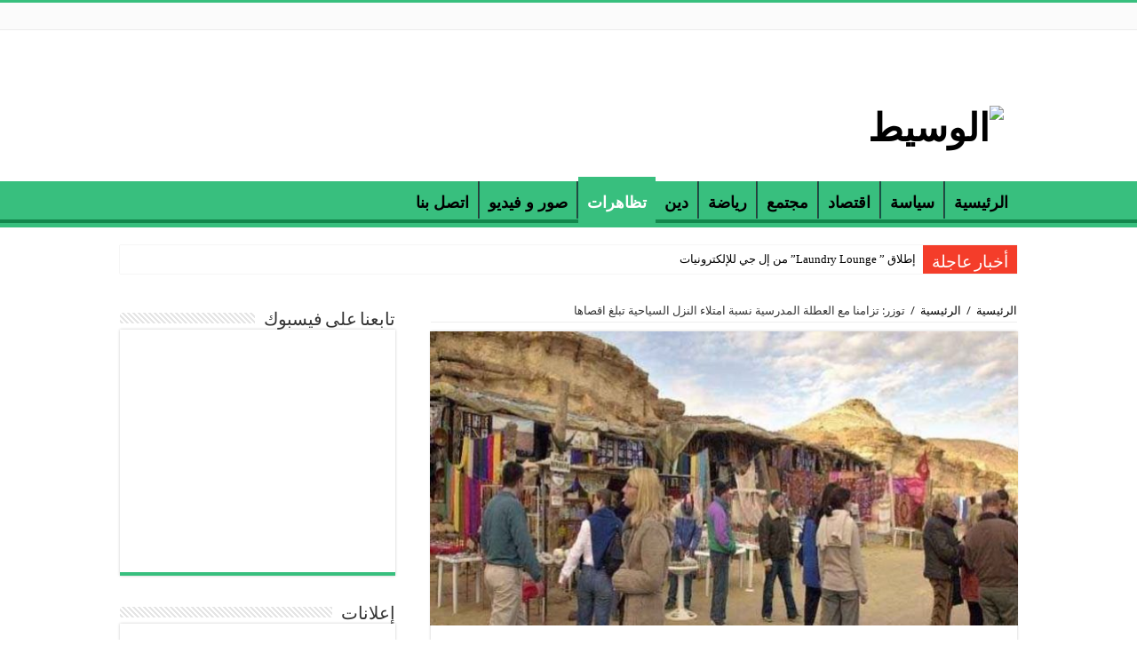

--- FILE ---
content_type: text/html; charset=UTF-8
request_url: http://al-wassit.com/2021/11/03/%D8%AA%D9%88%D8%B2%D8%B1-%D8%AA%D8%B2%D8%A7%D9%85%D9%86%D8%A7-%D9%85%D8%B9-%D8%A7%D9%84%D8%B9%D8%B7%D9%84%D8%A9-%D8%A7%D9%84%D9%85%D8%AF%D8%B1%D8%B3%D9%8A%D8%A9-%D9%86%D8%B3%D8%A8%D8%A9-%D8%A7%D9%85/
body_size: 13982
content:
<!DOCTYPE html>
<html dir="rtl" lang="ar" prefix="og: http://ogp.me/ns#">
<head>
<meta charset="UTF-8" />
<link rel="profile" href="http://gmpg.org/xfn/11" />
<link rel="pingback" href="http://al-wassit.com/xmlrpc.php" />
<title>توزر: تزامنا مع العطلة المدرسية نسبة امتلاء النزل السياحية تبلغ اقصاها &#8211; الوسيط</title>
<meta name='robots' content='max-image-preview:large' />
<link rel='dns-prefetch' href='//fonts.googleapis.com' />
<link rel="alternate" type="application/rss+xml" title="الوسيط &laquo; الخلاصة" href="https://al-wassit.com/feed/" />
<link rel="alternate" type="application/rss+xml" title="الوسيط &laquo; خلاصة التعليقات" href="https://al-wassit.com/comments/feed/" />
<script type="text/javascript">
/* <![CDATA[ */
window._wpemojiSettings = {"baseUrl":"https:\/\/s.w.org\/images\/core\/emoji\/14.0.0\/72x72\/","ext":".png","svgUrl":"https:\/\/s.w.org\/images\/core\/emoji\/14.0.0\/svg\/","svgExt":".svg","source":{"concatemoji":"http:\/\/al-wassit.com\/wp-includes\/js\/wp-emoji-release.min.js"}};
/*! This file is auto-generated */
!function(i,n){var o,s,e;function c(e){try{var t={supportTests:e,timestamp:(new Date).valueOf()};sessionStorage.setItem(o,JSON.stringify(t))}catch(e){}}function p(e,t,n){e.clearRect(0,0,e.canvas.width,e.canvas.height),e.fillText(t,0,0);var t=new Uint32Array(e.getImageData(0,0,e.canvas.width,e.canvas.height).data),r=(e.clearRect(0,0,e.canvas.width,e.canvas.height),e.fillText(n,0,0),new Uint32Array(e.getImageData(0,0,e.canvas.width,e.canvas.height).data));return t.every(function(e,t){return e===r[t]})}function u(e,t,n){switch(t){case"flag":return n(e,"\ud83c\udff3\ufe0f\u200d\u26a7\ufe0f","\ud83c\udff3\ufe0f\u200b\u26a7\ufe0f")?!1:!n(e,"\ud83c\uddfa\ud83c\uddf3","\ud83c\uddfa\u200b\ud83c\uddf3")&&!n(e,"\ud83c\udff4\udb40\udc67\udb40\udc62\udb40\udc65\udb40\udc6e\udb40\udc67\udb40\udc7f","\ud83c\udff4\u200b\udb40\udc67\u200b\udb40\udc62\u200b\udb40\udc65\u200b\udb40\udc6e\u200b\udb40\udc67\u200b\udb40\udc7f");case"emoji":return!n(e,"\ud83e\udef1\ud83c\udffb\u200d\ud83e\udef2\ud83c\udfff","\ud83e\udef1\ud83c\udffb\u200b\ud83e\udef2\ud83c\udfff")}return!1}function f(e,t,n){var r="undefined"!=typeof WorkerGlobalScope&&self instanceof WorkerGlobalScope?new OffscreenCanvas(300,150):i.createElement("canvas"),a=r.getContext("2d",{willReadFrequently:!0}),o=(a.textBaseline="top",a.font="600 32px Arial",{});return e.forEach(function(e){o[e]=t(a,e,n)}),o}function t(e){var t=i.createElement("script");t.src=e,t.defer=!0,i.head.appendChild(t)}"undefined"!=typeof Promise&&(o="wpEmojiSettingsSupports",s=["flag","emoji"],n.supports={everything:!0,everythingExceptFlag:!0},e=new Promise(function(e){i.addEventListener("DOMContentLoaded",e,{once:!0})}),new Promise(function(t){var n=function(){try{var e=JSON.parse(sessionStorage.getItem(o));if("object"==typeof e&&"number"==typeof e.timestamp&&(new Date).valueOf()<e.timestamp+604800&&"object"==typeof e.supportTests)return e.supportTests}catch(e){}return null}();if(!n){if("undefined"!=typeof Worker&&"undefined"!=typeof OffscreenCanvas&&"undefined"!=typeof URL&&URL.createObjectURL&&"undefined"!=typeof Blob)try{var e="postMessage("+f.toString()+"("+[JSON.stringify(s),u.toString(),p.toString()].join(",")+"));",r=new Blob([e],{type:"text/javascript"}),a=new Worker(URL.createObjectURL(r),{name:"wpTestEmojiSupports"});return void(a.onmessage=function(e){c(n=e.data),a.terminate(),t(n)})}catch(e){}c(n=f(s,u,p))}t(n)}).then(function(e){for(var t in e)n.supports[t]=e[t],n.supports.everything=n.supports.everything&&n.supports[t],"flag"!==t&&(n.supports.everythingExceptFlag=n.supports.everythingExceptFlag&&n.supports[t]);n.supports.everythingExceptFlag=n.supports.everythingExceptFlag&&!n.supports.flag,n.DOMReady=!1,n.readyCallback=function(){n.DOMReady=!0}}).then(function(){return e}).then(function(){var e;n.supports.everything||(n.readyCallback(),(e=n.source||{}).concatemoji?t(e.concatemoji):e.wpemoji&&e.twemoji&&(t(e.twemoji),t(e.wpemoji)))}))}((window,document),window._wpemojiSettings);
/* ]]> */
</script>
<style id='wp-emoji-styles-inline-css' type='text/css'>

	img.wp-smiley, img.emoji {
		display: inline !important;
		border: none !important;
		box-shadow: none !important;
		height: 1em !important;
		width: 1em !important;
		margin: 0 0.07em !important;
		vertical-align: -0.1em !important;
		background: none !important;
		padding: 0 !important;
	}
</style>
<link rel='stylesheet' id='wp-block-library-rtl-css' href='http://al-wassit.com/wp-includes/css/dist/block-library/style-rtl.min.css' type='text/css' media='all' />
<style id='classic-theme-styles-inline-css' type='text/css'>
/*! This file is auto-generated */
.wp-block-button__link{color:#fff;background-color:#32373c;border-radius:9999px;box-shadow:none;text-decoration:none;padding:calc(.667em + 2px) calc(1.333em + 2px);font-size:1.125em}.wp-block-file__button{background:#32373c;color:#fff;text-decoration:none}
</style>
<style id='global-styles-inline-css' type='text/css'>
body{--wp--preset--color--black: #000000;--wp--preset--color--cyan-bluish-gray: #abb8c3;--wp--preset--color--white: #ffffff;--wp--preset--color--pale-pink: #f78da7;--wp--preset--color--vivid-red: #cf2e2e;--wp--preset--color--luminous-vivid-orange: #ff6900;--wp--preset--color--luminous-vivid-amber: #fcb900;--wp--preset--color--light-green-cyan: #7bdcb5;--wp--preset--color--vivid-green-cyan: #00d084;--wp--preset--color--pale-cyan-blue: #8ed1fc;--wp--preset--color--vivid-cyan-blue: #0693e3;--wp--preset--color--vivid-purple: #9b51e0;--wp--preset--gradient--vivid-cyan-blue-to-vivid-purple: linear-gradient(135deg,rgba(6,147,227,1) 0%,rgb(155,81,224) 100%);--wp--preset--gradient--light-green-cyan-to-vivid-green-cyan: linear-gradient(135deg,rgb(122,220,180) 0%,rgb(0,208,130) 100%);--wp--preset--gradient--luminous-vivid-amber-to-luminous-vivid-orange: linear-gradient(135deg,rgba(252,185,0,1) 0%,rgba(255,105,0,1) 100%);--wp--preset--gradient--luminous-vivid-orange-to-vivid-red: linear-gradient(135deg,rgba(255,105,0,1) 0%,rgb(207,46,46) 100%);--wp--preset--gradient--very-light-gray-to-cyan-bluish-gray: linear-gradient(135deg,rgb(238,238,238) 0%,rgb(169,184,195) 100%);--wp--preset--gradient--cool-to-warm-spectrum: linear-gradient(135deg,rgb(74,234,220) 0%,rgb(151,120,209) 20%,rgb(207,42,186) 40%,rgb(238,44,130) 60%,rgb(251,105,98) 80%,rgb(254,248,76) 100%);--wp--preset--gradient--blush-light-purple: linear-gradient(135deg,rgb(255,206,236) 0%,rgb(152,150,240) 100%);--wp--preset--gradient--blush-bordeaux: linear-gradient(135deg,rgb(254,205,165) 0%,rgb(254,45,45) 50%,rgb(107,0,62) 100%);--wp--preset--gradient--luminous-dusk: linear-gradient(135deg,rgb(255,203,112) 0%,rgb(199,81,192) 50%,rgb(65,88,208) 100%);--wp--preset--gradient--pale-ocean: linear-gradient(135deg,rgb(255,245,203) 0%,rgb(182,227,212) 50%,rgb(51,167,181) 100%);--wp--preset--gradient--electric-grass: linear-gradient(135deg,rgb(202,248,128) 0%,rgb(113,206,126) 100%);--wp--preset--gradient--midnight: linear-gradient(135deg,rgb(2,3,129) 0%,rgb(40,116,252) 100%);--wp--preset--font-size--small: 13px;--wp--preset--font-size--medium: 20px;--wp--preset--font-size--large: 36px;--wp--preset--font-size--x-large: 42px;--wp--preset--spacing--20: 0.44rem;--wp--preset--spacing--30: 0.67rem;--wp--preset--spacing--40: 1rem;--wp--preset--spacing--50: 1.5rem;--wp--preset--spacing--60: 2.25rem;--wp--preset--spacing--70: 3.38rem;--wp--preset--spacing--80: 5.06rem;--wp--preset--shadow--natural: 6px 6px 9px rgba(0, 0, 0, 0.2);--wp--preset--shadow--deep: 12px 12px 50px rgba(0, 0, 0, 0.4);--wp--preset--shadow--sharp: 6px 6px 0px rgba(0, 0, 0, 0.2);--wp--preset--shadow--outlined: 6px 6px 0px -3px rgba(255, 255, 255, 1), 6px 6px rgba(0, 0, 0, 1);--wp--preset--shadow--crisp: 6px 6px 0px rgba(0, 0, 0, 1);}:where(.is-layout-flex){gap: 0.5em;}:where(.is-layout-grid){gap: 0.5em;}body .is-layout-flow > .alignleft{float: left;margin-inline-start: 0;margin-inline-end: 2em;}body .is-layout-flow > .alignright{float: right;margin-inline-start: 2em;margin-inline-end: 0;}body .is-layout-flow > .aligncenter{margin-left: auto !important;margin-right: auto !important;}body .is-layout-constrained > .alignleft{float: left;margin-inline-start: 0;margin-inline-end: 2em;}body .is-layout-constrained > .alignright{float: right;margin-inline-start: 2em;margin-inline-end: 0;}body .is-layout-constrained > .aligncenter{margin-left: auto !important;margin-right: auto !important;}body .is-layout-constrained > :where(:not(.alignleft):not(.alignright):not(.alignfull)){max-width: var(--wp--style--global--content-size);margin-left: auto !important;margin-right: auto !important;}body .is-layout-constrained > .alignwide{max-width: var(--wp--style--global--wide-size);}body .is-layout-flex{display: flex;}body .is-layout-flex{flex-wrap: wrap;align-items: center;}body .is-layout-flex > *{margin: 0;}body .is-layout-grid{display: grid;}body .is-layout-grid > *{margin: 0;}:where(.wp-block-columns.is-layout-flex){gap: 2em;}:where(.wp-block-columns.is-layout-grid){gap: 2em;}:where(.wp-block-post-template.is-layout-flex){gap: 1.25em;}:where(.wp-block-post-template.is-layout-grid){gap: 1.25em;}.has-black-color{color: var(--wp--preset--color--black) !important;}.has-cyan-bluish-gray-color{color: var(--wp--preset--color--cyan-bluish-gray) !important;}.has-white-color{color: var(--wp--preset--color--white) !important;}.has-pale-pink-color{color: var(--wp--preset--color--pale-pink) !important;}.has-vivid-red-color{color: var(--wp--preset--color--vivid-red) !important;}.has-luminous-vivid-orange-color{color: var(--wp--preset--color--luminous-vivid-orange) !important;}.has-luminous-vivid-amber-color{color: var(--wp--preset--color--luminous-vivid-amber) !important;}.has-light-green-cyan-color{color: var(--wp--preset--color--light-green-cyan) !important;}.has-vivid-green-cyan-color{color: var(--wp--preset--color--vivid-green-cyan) !important;}.has-pale-cyan-blue-color{color: var(--wp--preset--color--pale-cyan-blue) !important;}.has-vivid-cyan-blue-color{color: var(--wp--preset--color--vivid-cyan-blue) !important;}.has-vivid-purple-color{color: var(--wp--preset--color--vivid-purple) !important;}.has-black-background-color{background-color: var(--wp--preset--color--black) !important;}.has-cyan-bluish-gray-background-color{background-color: var(--wp--preset--color--cyan-bluish-gray) !important;}.has-white-background-color{background-color: var(--wp--preset--color--white) !important;}.has-pale-pink-background-color{background-color: var(--wp--preset--color--pale-pink) !important;}.has-vivid-red-background-color{background-color: var(--wp--preset--color--vivid-red) !important;}.has-luminous-vivid-orange-background-color{background-color: var(--wp--preset--color--luminous-vivid-orange) !important;}.has-luminous-vivid-amber-background-color{background-color: var(--wp--preset--color--luminous-vivid-amber) !important;}.has-light-green-cyan-background-color{background-color: var(--wp--preset--color--light-green-cyan) !important;}.has-vivid-green-cyan-background-color{background-color: var(--wp--preset--color--vivid-green-cyan) !important;}.has-pale-cyan-blue-background-color{background-color: var(--wp--preset--color--pale-cyan-blue) !important;}.has-vivid-cyan-blue-background-color{background-color: var(--wp--preset--color--vivid-cyan-blue) !important;}.has-vivid-purple-background-color{background-color: var(--wp--preset--color--vivid-purple) !important;}.has-black-border-color{border-color: var(--wp--preset--color--black) !important;}.has-cyan-bluish-gray-border-color{border-color: var(--wp--preset--color--cyan-bluish-gray) !important;}.has-white-border-color{border-color: var(--wp--preset--color--white) !important;}.has-pale-pink-border-color{border-color: var(--wp--preset--color--pale-pink) !important;}.has-vivid-red-border-color{border-color: var(--wp--preset--color--vivid-red) !important;}.has-luminous-vivid-orange-border-color{border-color: var(--wp--preset--color--luminous-vivid-orange) !important;}.has-luminous-vivid-amber-border-color{border-color: var(--wp--preset--color--luminous-vivid-amber) !important;}.has-light-green-cyan-border-color{border-color: var(--wp--preset--color--light-green-cyan) !important;}.has-vivid-green-cyan-border-color{border-color: var(--wp--preset--color--vivid-green-cyan) !important;}.has-pale-cyan-blue-border-color{border-color: var(--wp--preset--color--pale-cyan-blue) !important;}.has-vivid-cyan-blue-border-color{border-color: var(--wp--preset--color--vivid-cyan-blue) !important;}.has-vivid-purple-border-color{border-color: var(--wp--preset--color--vivid-purple) !important;}.has-vivid-cyan-blue-to-vivid-purple-gradient-background{background: var(--wp--preset--gradient--vivid-cyan-blue-to-vivid-purple) !important;}.has-light-green-cyan-to-vivid-green-cyan-gradient-background{background: var(--wp--preset--gradient--light-green-cyan-to-vivid-green-cyan) !important;}.has-luminous-vivid-amber-to-luminous-vivid-orange-gradient-background{background: var(--wp--preset--gradient--luminous-vivid-amber-to-luminous-vivid-orange) !important;}.has-luminous-vivid-orange-to-vivid-red-gradient-background{background: var(--wp--preset--gradient--luminous-vivid-orange-to-vivid-red) !important;}.has-very-light-gray-to-cyan-bluish-gray-gradient-background{background: var(--wp--preset--gradient--very-light-gray-to-cyan-bluish-gray) !important;}.has-cool-to-warm-spectrum-gradient-background{background: var(--wp--preset--gradient--cool-to-warm-spectrum) !important;}.has-blush-light-purple-gradient-background{background: var(--wp--preset--gradient--blush-light-purple) !important;}.has-blush-bordeaux-gradient-background{background: var(--wp--preset--gradient--blush-bordeaux) !important;}.has-luminous-dusk-gradient-background{background: var(--wp--preset--gradient--luminous-dusk) !important;}.has-pale-ocean-gradient-background{background: var(--wp--preset--gradient--pale-ocean) !important;}.has-electric-grass-gradient-background{background: var(--wp--preset--gradient--electric-grass) !important;}.has-midnight-gradient-background{background: var(--wp--preset--gradient--midnight) !important;}.has-small-font-size{font-size: var(--wp--preset--font-size--small) !important;}.has-medium-font-size{font-size: var(--wp--preset--font-size--medium) !important;}.has-large-font-size{font-size: var(--wp--preset--font-size--large) !important;}.has-x-large-font-size{font-size: var(--wp--preset--font-size--x-large) !important;}
.wp-block-navigation a:where(:not(.wp-element-button)){color: inherit;}
:where(.wp-block-post-template.is-layout-flex){gap: 1.25em;}:where(.wp-block-post-template.is-layout-grid){gap: 1.25em;}
:where(.wp-block-columns.is-layout-flex){gap: 2em;}:where(.wp-block-columns.is-layout-grid){gap: 2em;}
.wp-block-pullquote{font-size: 1.5em;line-height: 1.6;}
</style>
<link rel='stylesheet' id='contact-form-7-css' href='http://al-wassit.com/wp-content/plugins/contact-form-7/includes/css/styles.css' type='text/css' media='all' />
<link rel='stylesheet' id='contact-form-7-rtl-css' href='http://al-wassit.com/wp-content/plugins/contact-form-7/includes/css/styles-rtl.css' type='text/css' media='all' />
<link rel='stylesheet' id='taqyeem-buttons-style-css' href='http://al-wassit.com/wp-content/plugins/taqyeem-buttons/assets/style.css' type='text/css' media='all' />
<link rel='stylesheet' id='taqyeem-style-css' href='http://al-wassit.com/wp-content/plugins/taqyeem/style.css' type='text/css' media='all' />
<link rel='stylesheet' id='tie-style-css' href='http://al-wassit.com/wp-content/themes/sahifa/style.css' type='text/css' media='all' />
<link rel='stylesheet' id='tie-ilightbox-skin-css' href='http://al-wassit.com/wp-content/themes/sahifa/css/ilightbox/dark-skin/skin.css' type='text/css' media='all' />
<link rel='stylesheet' id='Droid+Sans-css' href='http://fonts.googleapis.com/css?family=Droid+Sans%3Aregular%2C700' type='text/css' media='all' />
<script type="text/javascript" src="http://al-wassit.com/wp-includes/js/jquery/jquery.min.js" id="jquery-core-js"></script>
<script type="text/javascript" src="http://al-wassit.com/wp-includes/js/jquery/jquery-migrate.min.js" id="jquery-migrate-js"></script>
<script type="text/javascript" src="http://al-wassit.com/wp-content/plugins/taqyeem/js/tie.js" id="taqyeem-main-js"></script>
<link rel="https://api.w.org/" href="https://al-wassit.com/wp-json/" /><link rel="alternate" type="application/json" href="https://al-wassit.com/wp-json/wp/v2/posts/7776" /><link rel="EditURI" type="application/rsd+xml" title="RSD" href="https://al-wassit.com/xmlrpc.php?rsd" />
<link rel="stylesheet" href="http://al-wassit.com/wp-content/themes/sahifa/rtl.css" type="text/css" media="screen" /><meta name="generator" content="WordPress 6.4.7" />
<link rel="canonical" href="https://al-wassit.com/2021/11/03/%d8%aa%d9%88%d8%b2%d8%b1-%d8%aa%d8%b2%d8%a7%d9%85%d9%86%d8%a7-%d9%85%d8%b9-%d8%a7%d9%84%d8%b9%d8%b7%d9%84%d8%a9-%d8%a7%d9%84%d9%85%d8%af%d8%b1%d8%b3%d9%8a%d8%a9-%d9%86%d8%b3%d8%a8%d8%a9-%d8%a7%d9%85/" />
<link rel='shortlink' href='https://al-wassit.com/?p=7776' />
<link rel="alternate" type="application/json+oembed" href="https://al-wassit.com/wp-json/oembed/1.0/embed?url=https%3A%2F%2Fal-wassit.com%2F2021%2F11%2F03%2F%25d8%25aa%25d9%2588%25d8%25b2%25d8%25b1-%25d8%25aa%25d8%25b2%25d8%25a7%25d9%2585%25d9%2586%25d8%25a7-%25d9%2585%25d8%25b9-%25d8%25a7%25d9%2584%25d8%25b9%25d8%25b7%25d9%2584%25d8%25a9-%25d8%25a7%25d9%2584%25d9%2585%25d8%25af%25d8%25b1%25d8%25b3%25d9%258a%25d8%25a9-%25d9%2586%25d8%25b3%25d8%25a8%25d8%25a9-%25d8%25a7%25d9%2585%2F" />
<link rel="alternate" type="text/xml+oembed" href="https://al-wassit.com/wp-json/oembed/1.0/embed?url=https%3A%2F%2Fal-wassit.com%2F2021%2F11%2F03%2F%25d8%25aa%25d9%2588%25d8%25b2%25d8%25b1-%25d8%25aa%25d8%25b2%25d8%25a7%25d9%2585%25d9%2586%25d8%25a7-%25d9%2585%25d8%25b9-%25d8%25a7%25d9%2584%25d8%25b9%25d8%25b7%25d9%2584%25d8%25a9-%25d8%25a7%25d9%2584%25d9%2585%25d8%25af%25d8%25b1%25d8%25b3%25d9%258a%25d8%25a9-%25d9%2586%25d8%25b3%25d8%25a8%25d8%25a9-%25d8%25a7%25d9%2585%2F&#038;format=xml" />
<script type='text/javascript'>
/* <![CDATA[ */
var taqyeem = {"ajaxurl":"https://al-wassit.com/wp-admin/admin-ajax.php" , "your_rating":"تقييمك:"};
/* ]]> */
</script>

<style type="text/css" media="screen">
<br />
<b>Warning</b>:  Trying to access array offset on value of type bool in <b>/home/clients/348f7d1e2f4297af9f0c9ad5d78b9059/alwassit/wp-content/plugins/taqyeem/taqyeem.php</b> on line <b>835</b><br />
<br />
<b>Warning</b>:  Trying to access array offset on value of type bool in <b>/home/clients/348f7d1e2f4297af9f0c9ad5d78b9059/alwassit/wp-content/plugins/taqyeem/taqyeem.php</b> on line <b>835</b><br />
<br />
<b>Warning</b>:  Trying to access array offset on value of type bool in <b>/home/clients/348f7d1e2f4297af9f0c9ad5d78b9059/alwassit/wp-content/plugins/taqyeem/taqyeem.php</b> on line <b>835</b><br />
<br />
<b>Warning</b>:  Trying to access array offset on value of type bool in <b>/home/clients/348f7d1e2f4297af9f0c9ad5d78b9059/alwassit/wp-content/plugins/taqyeem/taqyeem.php</b> on line <b>835</b><br />
<br />
<b>Warning</b>:  Trying to access array offset on value of type bool in <b>/home/clients/348f7d1e2f4297af9f0c9ad5d78b9059/alwassit/wp-content/plugins/taqyeem/taqyeem.php</b> on line <b>835</b><br />
<br />
<b>Warning</b>:  Trying to access array offset on value of type bool in <b>/home/clients/348f7d1e2f4297af9f0c9ad5d78b9059/alwassit/wp-content/plugins/taqyeem/taqyeem.php</b> on line <b>835</b><br />
<br />
<b>Warning</b>:  Trying to access array offset on value of type bool in <b>/home/clients/348f7d1e2f4297af9f0c9ad5d78b9059/alwassit/wp-content/plugins/taqyeem/taqyeem.php</b> on line <b>835</b><br />
<br />
<b>Warning</b>:  Trying to access array offset on value of type bool in <b>/home/clients/348f7d1e2f4297af9f0c9ad5d78b9059/alwassit/wp-content/plugins/taqyeem/taqyeem.php</b> on line <b>835</b><br />
<br />
<b>Warning</b>:  Trying to access array offset on value of type bool in <b>/home/clients/348f7d1e2f4297af9f0c9ad5d78b9059/alwassit/wp-content/plugins/taqyeem/taqyeem.php</b> on line <b>835</b><br />
<br />
<b>Warning</b>:  Trying to access array offset on value of type bool in <b>/home/clients/348f7d1e2f4297af9f0c9ad5d78b9059/alwassit/wp-content/plugins/taqyeem/taqyeem.php</b> on line <b>835</b><br />
<br />
<b>Warning</b>:  Trying to access array offset on value of type bool in <b>/home/clients/348f7d1e2f4297af9f0c9ad5d78b9059/alwassit/wp-content/plugins/taqyeem/taqyeem.php</b> on line <b>835</b><br />
<br />
<b>Warning</b>:  Trying to access array offset on value of type bool in <b>/home/clients/348f7d1e2f4297af9f0c9ad5d78b9059/alwassit/wp-content/plugins/taqyeem/taqyeem.php</b> on line <b>835</b><br />
<br />
<b>Warning</b>:  Trying to access array offset on value of type bool in <b>/home/clients/348f7d1e2f4297af9f0c9ad5d78b9059/alwassit/wp-content/plugins/taqyeem/taqyeem.php</b> on line <b>835</b><br />
<br />
<b>Warning</b>:  Trying to access array offset on value of type bool in <b>/home/clients/348f7d1e2f4297af9f0c9ad5d78b9059/alwassit/wp-content/plugins/taqyeem/taqyeem.php</b> on line <b>835</b><br />
<br />
<b>Warning</b>:  Trying to access array offset on value of type bool in <b>/home/clients/348f7d1e2f4297af9f0c9ad5d78b9059/alwassit/wp-content/plugins/taqyeem/taqyeem.php</b> on line <b>835</b><br />
<br />
<b>Warning</b>:  Trying to access array offset on value of type bool in <b>/home/clients/348f7d1e2f4297af9f0c9ad5d78b9059/alwassit/wp-content/plugins/taqyeem/taqyeem.php</b> on line <b>835</b><br />
<br />
<b>Warning</b>:  Trying to access array offset on value of type bool in <b>/home/clients/348f7d1e2f4297af9f0c9ad5d78b9059/alwassit/wp-content/plugins/taqyeem/taqyeem.php</b> on line <b>835</b><br />
<br />
<b>Warning</b>:  Trying to access array offset on value of type bool in <b>/home/clients/348f7d1e2f4297af9f0c9ad5d78b9059/alwassit/wp-content/plugins/taqyeem/taqyeem.php</b> on line <b>835</b><br />
<br />
<b>Warning</b>:  Trying to access array offset on value of type bool in <b>/home/clients/348f7d1e2f4297af9f0c9ad5d78b9059/alwassit/wp-content/plugins/taqyeem/taqyeem.php</b> on line <b>835</b><br />
<br />
<b>Warning</b>:  Trying to access array offset on value of type bool in <b>/home/clients/348f7d1e2f4297af9f0c9ad5d78b9059/alwassit/wp-content/plugins/taqyeem/taqyeem.php</b> on line <b>835</b><br />
<br />
<b>Warning</b>:  Trying to access array offset on value of type bool in <b>/home/clients/348f7d1e2f4297af9f0c9ad5d78b9059/alwassit/wp-content/plugins/taqyeem/taqyeem.php</b> on line <b>835</b><br />
<br />
<b>Warning</b>:  Trying to access array offset on value of type bool in <b>/home/clients/348f7d1e2f4297af9f0c9ad5d78b9059/alwassit/wp-content/plugins/taqyeem/taqyeem.php</b> on line <b>835</b><br />
<br />
<b>Warning</b>:  Trying to access array offset on value of type bool in <b>/home/clients/348f7d1e2f4297af9f0c9ad5d78b9059/alwassit/wp-content/plugins/taqyeem/taqyeem.php</b> on line <b>835</b><br />
<br />
<b>Warning</b>:  Trying to access array offset on value of type bool in <b>/home/clients/348f7d1e2f4297af9f0c9ad5d78b9059/alwassit/wp-content/plugins/taqyeem/taqyeem.php</b> on line <b>835</b><br />
<br />
<b>Warning</b>:  Trying to access array offset on value of type bool in <b>/home/clients/348f7d1e2f4297af9f0c9ad5d78b9059/alwassit/wp-content/plugins/taqyeem/taqyeem.php</b> on line <b>835</b><br />
<br />
<b>Warning</b>:  Trying to access array offset on value of type bool in <b>/home/clients/348f7d1e2f4297af9f0c9ad5d78b9059/alwassit/wp-content/plugins/taqyeem/taqyeem.php</b> on line <b>835</b><br />
<br />
<b>Warning</b>:  Trying to access array offset on value of type bool in <b>/home/clients/348f7d1e2f4297af9f0c9ad5d78b9059/alwassit/wp-content/plugins/taqyeem/taqyeem.php</b> on line <b>835</b><br />
<br />
<b>Warning</b>:  Trying to access array offset on value of type bool in <b>/home/clients/348f7d1e2f4297af9f0c9ad5d78b9059/alwassit/wp-content/plugins/taqyeem/taqyeem.php</b> on line <b>835</b><br />
<br />
<b>Warning</b>:  Trying to access array offset on value of type bool in <b>/home/clients/348f7d1e2f4297af9f0c9ad5d78b9059/alwassit/wp-content/plugins/taqyeem/taqyeem.php</b> on line <b>835</b><br />
<br />
<b>Warning</b>:  Trying to access array offset on value of type bool in <b>/home/clients/348f7d1e2f4297af9f0c9ad5d78b9059/alwassit/wp-content/plugins/taqyeem/taqyeem.php</b> on line <b>835</b><br />

</style>
<link rel="shortcut icon" href="http://chowykxu.preview.infomaniak.website/wp-content/uploads/2019/09/41-1.png" title="Favicon" />
<!--[if IE]>
<script type="text/javascript">jQuery(document).ready(function (){ jQuery(".menu-item").has("ul").children("a").attr("aria-haspopup", "true");});</script>
<![endif]-->
<!--[if lt IE 9]>
<script src="http://al-wassit.com/wp-content/themes/sahifa/js/html5.js"></script>
<script src="http://al-wassit.com/wp-content/themes/sahifa/js/selectivizr-min.js"></script>
<![endif]-->
<!--[if IE 9]>
<link rel="stylesheet" type="text/css" media="all" href="http://al-wassit.com/wp-content/themes/sahifa/css/ie9.css" />
<![endif]-->
<!--[if IE 8]>
<link rel="stylesheet" type="text/css" media="all" href="http://al-wassit.com/wp-content/themes/sahifa/css/ie8.css" />
<![endif]-->
<!--[if IE 7]>
<link rel="stylesheet" type="text/css" media="all" href="http://al-wassit.com/wp-content/themes/sahifa/css/ie7.css" />
<![endif]-->


<meta name="viewport" content="width=device-width, initial-scale=1.0" />



<style type="text/css" media="screen">

body{
	font-family: 'Droid Sans';
}

#main-nav, #main-nav ul li a{
	color :#000000;
	font-size : 18px;
	font-weight: bolder;
}

.page-title{
	font-weight: bolder;
}

.post-title{
	font-weight: bold;
}

h2.post-box-title, h2.post-box-title a{
	font-size : 21px;
	font-weight: bold;
}

h3.post-box-title, h3.post-box-title a{
	font-size : 20px;
	font-weight: bolder;
}

#featured-posts .featured-title h2 a{
	font-size : 12px;
	font-weight: bold;
}

.ei-title h2, .slider-caption h2 a, .content .slider-caption h2 a, .slider-caption h2, .content .slider-caption h2, .content .ei-title h2{
	font-weight: bold;
}

#main-nav,
.cat-box-content,
#sidebar .widget-container,
.post-listing,
#commentform {
	border-bottom-color: #38bf7e;
}

.search-block .search-button,
#topcontrol,
#main-nav ul li.current-menu-item a,
#main-nav ul li.current-menu-item a:hover,
#main-nav ul li.current_page_parent a,
#main-nav ul li.current_page_parent a:hover,
#main-nav ul li.current-menu-parent a,
#main-nav ul li.current-menu-parent a:hover,
#main-nav ul li.current-page-ancestor a,
#main-nav ul li.current-page-ancestor a:hover,
.pagination span.current,
.share-post span.share-text,
.flex-control-paging li a.flex-active,
.ei-slider-thumbs li.ei-slider-element,
.review-percentage .review-item span span,
.review-final-score,
.button,
a.button,
a.more-link,
#main-content input[type="submit"],
.form-submit #submit,
#login-form .login-button,
.widget-feedburner .feedburner-subscribe,
input[type="submit"],
#buddypress button,
#buddypress a.button,
#buddypress input[type=submit],
#buddypress input[type=reset],
#buddypress ul.button-nav li a,
#buddypress div.generic-button a,
#buddypress .comment-reply-link,
#buddypress div.item-list-tabs ul li a span,
#buddypress div.item-list-tabs ul li.selected a,
#buddypress div.item-list-tabs ul li.current a,
#buddypress #members-directory-form div.item-list-tabs ul li.selected span,
#members-list-options a.selected,
#groups-list-options a.selected,
body.dark-skin #buddypress div.item-list-tabs ul li a span,
body.dark-skin #buddypress div.item-list-tabs ul li.selected a,
body.dark-skin #buddypress div.item-list-tabs ul li.current a,
body.dark-skin #members-list-options a.selected,
body.dark-skin #groups-list-options a.selected,
.search-block-large .search-button,
#featured-posts .flex-next:hover,
#featured-posts .flex-prev:hover,
a.tie-cart span.shooping-count,
.woocommerce span.onsale,
.woocommerce-page span.onsale ,
.woocommerce .widget_price_filter .ui-slider .ui-slider-handle,
.woocommerce-page .widget_price_filter .ui-slider .ui-slider-handle,
#check-also-close,
a.post-slideshow-next,
a.post-slideshow-prev,
.widget_price_filter .ui-slider .ui-slider-handle,
.quantity .minus:hover,
.quantity .plus:hover,
.mejs-container .mejs-controls .mejs-time-rail .mejs-time-current,
#reading-position-indicator  {
	background-color:#38bf7e;
}

::-webkit-scrollbar-thumb{
	background-color:#38bf7e !important;
}

#theme-footer,
#theme-header,
.top-nav ul li.current-menu-item:before,
#main-nav .menu-sub-content ,
#main-nav ul ul,
#check-also-box {
	border-top-color: #38bf7e;
}

.search-block:after {
	border-right-color:#38bf7e;
}

body.rtl .search-block:after {
	border-left-color:#38bf7e;
}

#main-nav ul > li.menu-item-has-children:hover > a:after,
#main-nav ul > li.mega-menu:hover > a:after {
	border-color:transparent transparent #38bf7e;
}

.widget.timeline-posts li a:hover,
.widget.timeline-posts li a:hover span.tie-date {
	color: #38bf7e;
}

.widget.timeline-posts li a:hover span.tie-date:before {
	background: #38bf7e;
	border-color: #38bf7e;
}

#order_review,
#order_review_heading {
	border-color: #38bf7e;
}


a {
	color: #000000;
}
		
#main-nav ul li a, #main-nav ul ul a, #main-nav ul.sub-menu a, #main-nav ul li.current_page_parent ul a, #main-nav ul li.current-menu-item ul a, #main-nav ul li.current-menu-parent ul a, #main-nav ul li.current-page-ancestor ul a {
	color: #000000;
}
		#main-nav {
	background: #38bf7e;
	box-shadow: inset -1px -5px 0px -1px #13874d;
}

#main-nav ul ul, #main-nav ul li.mega-menu .mega-menu-block { background-color:#85c4a4 !important;}

#main-nav ul li {
	border-color: #085c4a;
}

#main-nav ul ul li, #main-nav ul ul li:first-child {
	border-top-color: #085c4a;
}

#main-nav ul li .mega-menu-block ul.sub-menu {
	border-bottom-color: #085c4a;
}

#main-nav ul li a {
	border-left-color: #085c4a;
}

#main-nav ul ul li, #main-nav ul ul li:first-child {
	border-bottom-color: #085c4a;
}

</style>

</head>
<body id="top" class="rtl post-template-default single single-post postid-7776 single-format-standard lazy-enabled">

<div class="wrapper-outer">

	<div class="background-cover"></div>

	<aside id="slide-out">

	
	
		<div id="mobile-menu" ></div>
	</aside><!-- #slide-out /-->

		<div id="wrapper" class="wide-layout">
		<div class="inner-wrapper">

		<header id="theme-header" class="theme-header">
						<div id="top-nav" class="top-nav">
				<div class="container">

			
				
	
	
				</div><!-- .container /-->
			</div><!-- .top-menu /-->
			
		<div class="header-content">

					<a id="slide-out-open" class="slide-out-open" href="#"><span></span></a>
		
			<div class="logo" style=" margin-top:62px; margin-bottom:15px;">
			<h2>								<a title="الوسيط" href="https://al-wassit.com/">
					<img src="http://chowykxu.preview.infomaniak.website/wp-content/uploads/2019/09/wassit-Logo-1.png" alt="الوسيط"  /><strong>الوسيط مجلة إخبارية يومية</strong>
				</a>
			</h2>			</div><!-- .logo /-->
						<div class="clear"></div>

		</div>
													<nav id="main-nav" class="fixed-enabled">
				<div class="container">

				
					<div class="main-menu"><ul id="menu-menu-prinicpal" class="menu"><li id="menu-item-805" class="menu-item menu-item-type-custom menu-item-object-custom menu-item-805"><a href="http://www.al-wassit.com/">الرئيسية</a></li>
<li id="menu-item-810" class="menu-item menu-item-type-taxonomy menu-item-object-category menu-item-810"><a href="https://al-wassit.com/category/%d8%b3%d9%8a%d8%a7%d8%b3%d8%a9/">سياسة</a></li>
<li id="menu-item-806" class="menu-item menu-item-type-taxonomy menu-item-object-category menu-item-806"><a href="https://al-wassit.com/category/%d8%a7%d9%82%d8%aa%d8%b5%d8%a7%d8%af/">اقتصاد</a></li>
<li id="menu-item-898" class="menu-item menu-item-type-taxonomy menu-item-object-category menu-item-898"><a href="https://al-wassit.com/category/%d9%85%d8%ac%d8%aa%d9%85%d8%b9/">مجتمع</a></li>
<li id="menu-item-809" class="menu-item menu-item-type-taxonomy menu-item-object-category menu-item-809"><a href="https://al-wassit.com/category/%d8%b1%d9%8a%d8%a7%d8%b6%d8%a9/">رياضة</a></li>
<li id="menu-item-808" class="menu-item menu-item-type-taxonomy menu-item-object-category menu-item-808"><a href="https://al-wassit.com/category/%d8%af%d9%8a%d9%86/">دين</a></li>
<li id="menu-item-807" class="menu-item menu-item-type-taxonomy menu-item-object-category current-post-ancestor current-menu-parent current-post-parent menu-item-807"><a href="https://al-wassit.com/category/%d8%aa%d8%b8%d8%a7%d9%87%d8%b1%d8%a7%d8%aa/">تظاهرات</a></li>
<li id="menu-item-811" class="menu-item menu-item-type-taxonomy menu-item-object-category menu-item-811"><a href="https://al-wassit.com/category/%d8%b5%d9%88%d8%b1-%d9%88-%d9%81%d9%8a%d8%af%d9%8a%d9%88/">صور و فيديو</a></li>
<li id="menu-item-874" class="menu-item menu-item-type-post_type menu-item-object-page menu-item-874"><a href="https://al-wassit.com/%d8%a7%d8%aa%d8%b5%d9%84-%d8%a8%d9%86%d8%a7/">اتصل بنا</a></li>
</ul></div>					
					
				</div>
			</nav><!-- .main-nav /-->
					</header><!-- #header /-->

		
	<div class="clear"></div>
	<div id="breaking-news" class="breaking-news">
		<span class="breaking-news-title"><i class="fa fa-bolt"></i> <span>أخبار عاجلة</span></span>
		
					<ul>
					<li><a href="https://al-wassit.com/2026/01/26/%d8%a5%d8%b7%d9%84%d8%a7%d9%82-laundry-lounge-%d9%85%d9%86-%d8%a5%d9%84-%d8%ac%d9%8a-%d9%84%d9%84%d8%a5%d9%84%d9%83%d8%aa%d8%b1%d9%88%d9%86%d9%8a%d8%a7%d8%aa/" title="إطلاق &#8221; Laundry Lounge&#8221; من إل جي للإلكترونيات">إطلاق &#8221; Laundry Lounge&#8221; من إل جي للإلكترونيات</a></li>
					<li><a href="https://al-wassit.com/2026/01/26/%d8%b4%d9%8a%d8%b1%d9%8a-%d8%aa%d8%b7%d9%84%d9%82-%d8%b6%d9%85%d8%a7%d9%86%d9%8b%d8%a7-%d8%b9%d8%a7%d8%a8%d8%b1%d9%8b%d8%a7-%d9%84%d9%84%d8%ad%d8%af%d9%88%d8%af-%d8%a8%d8%b1%d9%86%d8%a7%d9%85%d8%ac-c/" title="شيري تطلق ضمانًا عابرًا للحدود: برنامج CHERY FAMILY CARE يرافقك أينما كنت">شيري تطلق ضمانًا عابرًا للحدود: برنامج CHERY FAMILY CARE يرافقك أينما كنت</a></li>
					<li><a href="https://al-wassit.com/2026/01/22/%d8%b1%d8%b3%d9%85%d9%8a-%d9%85%d8%ad%d8%b1%d8%b2-%d8%a8%d9%88%d8%b5%d9%8a%d8%a7%d9%86-%d8%b1%d8%a6%d9%8a%d8%b3%d8%a7-%d9%84%d9%84%d8%ac%d9%86%d8%a9-%d8%a7%d9%84%d8%af%d9%88%d9%84%d9%8a%d8%a9-%d9%84/" title="رسمي : محرز بوصيان رئيسا للجنة الدولية لألعاب البحر الأبيض المتوسط .">رسمي : محرز بوصيان رئيسا للجنة الدولية لألعاب البحر الأبيض المتوسط .</a></li>
					<li><a href="https://al-wassit.com/2026/01/22/gnv-%d8%aa%d8%b9%d8%b2%d9%91%d8%b2-%d8%a7%d9%84%d8%b1%d8%a8%d8%b7-%d8%a7%d9%84%d8%a8%d8%ad%d8%b1%d9%8a-%d8%a8%d9%8a%d9%86-%d8%a5%d8%b3%d8%a8%d8%a7%d9%86%d9%8a%d8%a7-%d9%88%d8%a5%d9%8a%d8%b7%d8%a7/" title="GNV تعزّز الربط البحري بين إسبانيا وإيطاليا والمغرب">GNV تعزّز الربط البحري بين إسبانيا وإيطاليا والمغرب</a></li>
					<li><a href="https://al-wassit.com/2026/01/20/%d9%81%d9%8a%d8%b6%d8%a7%d9%86%d8%a7%d8%aa-%d8%ae%d9%86%d8%a7%d8%b2%d9%8a%d8%b1-%d8%a8%d8%b1%d9%91%d9%8a%d8%a9-%d8%b9%d8%a7%d9%84%d9%82%d8%a9-%d9%88%d8%b3%d8%b7-%d8%a7%d9%84%d9%85%d9%8a%d8%a7%d9%87/" title="فيضانات: خنازير برّية عالقة وسط المياه في حمّام الأنف">فيضانات: خنازير برّية عالقة وسط المياه في حمّام الأنف</a></li>
					<li><a href="https://al-wassit.com/2026/01/20/%d8%a7%d8%ae%d8%aa%d8%aa%d8%a7%d9%85-%d9%8a%d8%a4%d9%83%d8%af-%d8%af%d9%88%d8%b1-the-bridge-2026-%d9%81%d9%8a-%d8%af%d8%b9%d9%85-%d8%a7%d9%84%d8%ab%d9%82%d8%a7%d9%81%d8%a9-%d9%88/" title="اختتام يؤكد دور “The Bridge 2026” في دعم الثقافة والسياحة البديلة فنون الطهي جسور للحوار الثقافي">اختتام يؤكد دور “The Bridge 2026” في دعم الثقافة والسياحة البديلة فنون الطهي جسور للحوار الثقافي</a></li>
					<li><a href="https://al-wassit.com/2026/01/20/%d8%a7%d9%84%d8%af%d9%88%d8%b1%d8%a9-%d8%a7%d9%84%d8%ab%d8%a7%d9%85%d9%86%d8%a9-%d9%84%d8%ac%d9%88%d8%a7%d8%a6%d8%b2-%d8%a7%d9%84%d9%85%d9%82%d9%88%d8%af-%d8%a7%d9%84%d8%b0%d9%87%d8%a8%d9%8a-8-%d8%b3/" title="الدورة الثامنة لجوائز المقود الذهبي: 8 سنوات من التميز في خدمة التنقل المستدام">الدورة الثامنة لجوائز المقود الذهبي: 8 سنوات من التميز في خدمة التنقل المستدام</a></li>
					<li><a href="https://al-wassit.com/2026/01/17/%d9%84%d9%8a%d8%a8%d8%b1%d8%aa%d9%80%d9%80%d9%80%d9%80%d9%80%d8%a7-%d9%84%d9%84%d8%a3%d8%b3%d9%81%d8%a7%d8%b1-%d9%88%d8%a7%d9%84%d8%b3%d9%8a%d8%a7%d8%ad%d8%a9-%d8%aa%d8%b7%d9%84%d9%82-%d8%a8%d8%b1/" title="ليبرتـــــا للأسفار والسياحة تطلق برامج عمرة رمضان 1447هـ / 2026م">ليبرتـــــا للأسفار والسياحة تطلق برامج عمرة رمضان 1447هـ / 2026م</a></li>
					<li><a href="https://al-wassit.com/2026/01/16/%d8%b1%d9%82%d9%85%d9%86%d8%a9-%d8%a7%d9%84%d8%aa%d8%b1%d8%a7%d8%ab-%d8%a7%d9%84%d9%85%d8%ad%d9%84%d9%8a-%d9%85%d8%b4%d8%b1%d9%88%d8%b9-clusteratlas4med-%d9%8a%d8%af%d9%81%d8%b9-%d8%a7%d9%84%d8%b3/" title="رقمنة التراث المحلي: مشروع ClusterAtlas4Med يدفع السياحة الريفية التونسية إلى العصر الرقمي نحو انطلاقة جديدة">رقمنة التراث المحلي: مشروع ClusterAtlas4Med يدفع السياحة الريفية التونسية إلى العصر الرقمي نحو انطلاقة جديدة</a></li>
					<li><a href="https://al-wassit.com/2026/01/13/%d8%a5%d9%84-%d8%ac%d9%8a-%d8%aa%d8%b9%d9%84%d9%86-%d8%b9%d9%86-%d8%a5%d9%8a%d8%b1%d8%a7%d8%af%d8%a7%d8%aa-%d9%82%d9%8a%d8%a7%d8%b3%d9%8a%d8%a9-%d9%81%d9%8a-%d8%b3%d9%86%d8%a9-2025/" title="إل جي تعلن عن إيرادات قياسية في سنة 2025">إل جي تعلن عن إيرادات قياسية في سنة 2025</a></li>
					</ul>
					
		
		<script type="text/javascript">
			jQuery(document).ready(function(){
								jQuery('#breaking-news ul').innerFade({animationType: 'fade', speed: 750 , timeout: 3500});
							});
					</script>
	</div> <!-- .breaking-news -->

	
	<div id="main-content" class="container sidebar-left">

	
	
	
	
	
	<div class="content">

		
		<div xmlns:v="http://rdf.data-vocabulary.org/#"  id="crumbs"><span typeof="v:Breadcrumb"><a rel="v:url" property="v:title" class="crumbs-home" href="https://al-wassit.com">الرئيسية</a></span> <span class="delimiter">/</span> <span typeof="v:Breadcrumb"><a rel="v:url" property="v:title" href="https://al-wassit.com/category/%d8%a7%d9%84%d8%b1%d8%a6%d9%8a%d8%b3%d9%8a%d8%a9/">الرئيسية</a></span> <span class="delimiter">/</span> <span class="current">توزر: تزامنا مع العطلة المدرسية نسبة امتلاء النزل السياحية تبلغ اقصاها</span></div>
		

		
		<article class="post-listing post-7776 post type-post status-publish format-standard has-post-thumbnail  category-5 category-3" id="the-post">
			
			<div class="single-post-thumb">
			<img width="660" height="330" src="https://al-wassit.com/wp-content/uploads/2021/11/tourisme-tozeur_0-660x330.jpg" class="attachment-slider size-slider wp-post-image" alt="" decoding="async" fetchpriority="high" />		</div>
	
		


			<div class="post-inner">

							<h1 class="name post-title entry-title"><span itemprop="name">توزر: تزامنا مع العطلة المدرسية نسبة امتلاء النزل السياحية تبلغ اقصاها</span></h1>

						
<p class="post-meta">
	
		
	<span class="tie-date"><i class="fa fa-clock-o"></i>3 نوفمبر، 2021</span>	
	
<span class="post-views"><i class="fa fa-eye"></i>1,044 زيارة</span> </p>
<div class="clear"></div>
			
				<div class="entry">
					
					
					
<p>تحقق النزل السياحية في ولاية توزر هذه الفترة تزامنا مع العطلة المدرسية وتنظيم مجموعة من التظاهرات، نسبة امتلاء في حدود 50 بالمائة، وذلك احتراما لمقتضيات البرتوكول الصحي المتعلق بالقطاع السياحي، وفق ما افاد به المندوب الجهوي للسياحة بتوزر وقفصة ياسر صوف.</p>



<p>وبين المندوب الجهوي في تصريح لوكالة تونس إفريقيا للأنباء، أنه ينتظر أن تتواصل هذه الحركية حتى نهاية شهر مارس 2022، مبينا أن الجهة السياحية بتوزر تستقبل الفترة الحالية (أي النصف الأخير من شهر أكتوبر والى غاية موفى شهر نوفمبر الجاري) مجموعة من التظاهرات الرياضية والثقافية التي أدخلت حركية سياحية من أبرزها تظاهرة القفز بالمظلات التي تجلب نهاية كل أسبوع عددا محترما من الوافدين المشاركين في التظاهرة.</p>



<p>كما كانت مواقع عنق الجمل ومواقع أخرى فضاء في نهاية الأسبوع لاستقبال المشاركين في رالي الشط ورالي “راد افريقيا 205” وتحتضن الجهة كذلك خلال الأسبوع المقبل المشاركين في رالي “تحدي تونس” الى جانب مهرجان الموسيقى الصوفية روحانيات نفطة خلال هذا الأسبوع.</p>
					
									</div><!-- .entry /-->


				<div class="share-post">
	<span class="share-text">شاركها</span>
	
		<ul class="flat-social">	
			<li><a href="http://www.facebook.com/sharer.php?u=https://al-wassit.com/?p=7776" class="social-facebook" rel="external" target="_blank"><i class="fa fa-facebook"></i> <span>Facebook</span></a></li>
		
			<li><a href="https://twitter.com/intent/tweet?text=%D8%AA%D9%88%D8%B2%D8%B1%3A+%D8%AA%D8%B2%D8%A7%D9%85%D9%86%D8%A7+%D9%85%D8%B9+%D8%A7%D9%84%D8%B9%D8%B7%D9%84%D8%A9+%D8%A7%D9%84%D9%85%D8%AF%D8%B1%D8%B3%D9%8A%D8%A9+%D9%86%D8%B3%D8%A8%D8%A9+%D8%A7%D9%85%D8%AA%D9%84%D8%A7%D8%A1+%D8%A7%D9%84%D9%86%D8%B2%D9%84+%D8%A7%D9%84%D8%B3%D9%8A%D8%A7%D8%AD%D9%8A%D8%A9+%D8%AA%D8%A8%D9%84%D8%BA+%D8%A7%D9%82%D8%B5%D8%A7%D9%87%D8%A7&url=https://al-wassit.com/?p=7776" class="social-twitter" rel="external" target="_blank"><i class="fa fa-twitter"></i> <span>Twitter</span></a></li>
						</ul>
		<div class="clear"></div>
</div> <!-- .share-post -->				<div class="clear"></div>
			</div><!-- .post-inner -->

			<script type="application/ld+json">{"@context":"http:\/\/schema.org","@type":"NewsArticle","dateCreated":"2021-11-03T12:04:07+03:00","datePublished":"2021-11-03T12:04:07+03:00","dateModified":"2021-11-03T12:04:07+03:00","headline":"\u062a\u0648\u0632\u0631: \u062a\u0632\u0627\u0645\u0646\u0627 \u0645\u0639 \u0627\u0644\u0639\u0637\u0644\u0629 \u0627\u0644\u0645\u062f\u0631\u0633\u064a\u0629 \u0646\u0633\u0628\u0629 \u0627\u0645\u062a\u0644\u0627\u0621 \u0627\u0644\u0646\u0632\u0644 \u0627\u0644\u0633\u064a\u0627\u062d\u064a\u0629 \u062a\u0628\u0644\u063a \u0627\u0642\u0635\u0627\u0647\u0627","name":"\u062a\u0648\u0632\u0631: \u062a\u0632\u0627\u0645\u0646\u0627 \u0645\u0639 \u0627\u0644\u0639\u0637\u0644\u0629 \u0627\u0644\u0645\u062f\u0631\u0633\u064a\u0629 \u0646\u0633\u0628\u0629 \u0627\u0645\u062a\u0644\u0627\u0621 \u0627\u0644\u0646\u0632\u0644 \u0627\u0644\u0633\u064a\u0627\u062d\u064a\u0629 \u062a\u0628\u0644\u063a \u0627\u0642\u0635\u0627\u0647\u0627","keywords":[],"url":"https:\/\/al-wassit.com\/2021\/11\/03\/%d8%aa%d9%88%d8%b2%d8%b1-%d8%aa%d8%b2%d8%a7%d9%85%d9%86%d8%a7-%d9%85%d8%b9-%d8%a7%d9%84%d8%b9%d8%b7%d9%84%d8%a9-%d8%a7%d9%84%d9%85%d8%af%d8%b1%d8%b3%d9%8a%d8%a9-%d9%86%d8%b3%d8%a8%d8%a9-%d8%a7%d9%85\/","description":"\u062a\u062d\u0642\u0642 \u0627\u0644\u0646\u0632\u0644 \u0627\u0644\u0633\u064a\u0627\u062d\u064a\u0629 \u0641\u064a \u0648\u0644\u0627\u064a\u0629 \u062a\u0648\u0632\u0631 \u0647\u0630\u0647 \u0627\u0644\u0641\u062a\u0631\u0629 \u062a\u0632\u0627\u0645\u0646\u0627 \u0645\u0639 \u0627\u0644\u0639\u0637\u0644\u0629 \u0627\u0644\u0645\u062f\u0631\u0633\u064a\u0629 \u0648\u062a\u0646\u0638\u064a\u0645 \u0645\u062c\u0645\u0648\u0639\u0629 \u0645\u0646 \u0627\u0644\u062a\u0638\u0627\u0647\u0631\u0627\u062a\u060c \u0646\u0633\u0628\u0629 \u0627\u0645\u062a\u0644\u0627\u0621 \u0641\u064a \u062d\u062f\u0648\u062f 50 \u0628\u0627\u0644\u0645\u0627\u0626\u0629\u060c \u0648\u0630\u0644\u0643 \u0627\u062d\u062a\u0631\u0627\u0645\u0627 \u0644\u0645\u0642\u062a\u0636\u064a\u0627\u062a \u0627\u0644\u0628\u0631\u062a\u0648\u0643\u0648\u0644 \u0627\u0644\u0635\u062d\u064a \u0627\u0644\u0645\u062a\u0639\u0644\u0642 \u0628\u0627\u0644\u0642\u0637\u0627\u0639 \u0627\u0644\u0633\u064a\u0627\u062d\u064a\u060c \u0648\u0641\u0642 \u0645\u0627","copyrightYear":"2021","publisher":{"@id":"#Publisher","@type":"Organization","name":"\u0627\u0644\u0648\u0633\u064a\u0637","logo":{"@type":"ImageObject","url":"http:\/\/chowykxu.preview.infomaniak.website\/wp-content\/uploads\/2019\/09\/wassit-Logo-1.png"}},"sourceOrganization":{"@id":"#Publisher"},"copyrightHolder":{"@id":"#Publisher"},"mainEntityOfPage":{"@type":"WebPage","@id":"https:\/\/al-wassit.com\/2021\/11\/03\/%d8%aa%d9%88%d8%b2%d8%b1-%d8%aa%d8%b2%d8%a7%d9%85%d9%86%d8%a7-%d9%85%d8%b9-%d8%a7%d9%84%d8%b9%d8%b7%d9%84%d8%a9-%d8%a7%d9%84%d9%85%d8%af%d8%b1%d8%b3%d9%8a%d8%a9-%d9%86%d8%b3%d8%a8%d8%a9-%d8%a7%d9%85\/"},"author":{"@type":"Person","name":"al_wassit","url":"https:\/\/al-wassit.com\/author\/al_wassit\/"},"articleSection":"\u0627\u0644\u0631\u0626\u064a\u0633\u064a\u0629,\u062a\u0638\u0627\u0647\u0631\u0627\u062a","articleBody":"\n\u062a\u062d\u0642\u0642 \u0627\u0644\u0646\u0632\u0644 \u0627\u0644\u0633\u064a\u0627\u062d\u064a\u0629 \u0641\u064a \u0648\u0644\u0627\u064a\u0629 \u062a\u0648\u0632\u0631 \u0647\u0630\u0647 \u0627\u0644\u0641\u062a\u0631\u0629 \u062a\u0632\u0627\u0645\u0646\u0627 \u0645\u0639 \u0627\u0644\u0639\u0637\u0644\u0629 \u0627\u0644\u0645\u062f\u0631\u0633\u064a\u0629 \u0648\u062a\u0646\u0638\u064a\u0645 \u0645\u062c\u0645\u0648\u0639\u0629 \u0645\u0646 \u0627\u0644\u062a\u0638\u0627\u0647\u0631\u0627\u062a\u060c \u0646\u0633\u0628\u0629 \u0627\u0645\u062a\u0644\u0627\u0621 \u0641\u064a \u062d\u062f\u0648\u062f 50 \u0628\u0627\u0644\u0645\u0627\u0626\u0629\u060c \u0648\u0630\u0644\u0643 \u0627\u062d\u062a\u0631\u0627\u0645\u0627 \u0644\u0645\u0642\u062a\u0636\u064a\u0627\u062a \u0627\u0644\u0628\u0631\u062a\u0648\u0643\u0648\u0644 \u0627\u0644\u0635\u062d\u064a \u0627\u0644\u0645\u062a\u0639\u0644\u0642 \u0628\u0627\u0644\u0642\u0637\u0627\u0639 \u0627\u0644\u0633\u064a\u0627\u062d\u064a\u060c \u0648\u0641\u0642 \u0645\u0627 \u0627\u0641\u0627\u062f \u0628\u0647 \u0627\u0644\u0645\u0646\u062f\u0648\u0628 \u0627\u0644\u062c\u0647\u0648\u064a \u0644\u0644\u0633\u064a\u0627\u062d\u0629 \u0628\u062a\u0648\u0632\u0631 \u0648\u0642\u0641\u0635\u0629 \u064a\u0627\u0633\u0631 \u0635\u0648\u0641.\n\n\n\n\u0648\u0628\u064a\u0646 \u0627\u0644\u0645\u0646\u062f\u0648\u0628 \u0627\u0644\u062c\u0647\u0648\u064a \u0641\u064a \u062a\u0635\u0631\u064a\u062d \u0644\u0648\u0643\u0627\u0644\u0629 \u062a\u0648\u0646\u0633 \u0625\u0641\u0631\u064a\u0642\u064a\u0627 \u0644\u0644\u0623\u0646\u0628\u0627\u0621\u060c \u0623\u0646\u0647 \u064a\u0646\u062a\u0638\u0631 \u0623\u0646 \u062a\u062a\u0648\u0627\u0635\u0644 \u0647\u0630\u0647 \u0627\u0644\u062d\u0631\u0643\u064a\u0629 \u062d\u062a\u0649 \u0646\u0647\u0627\u064a\u0629 \u0634\u0647\u0631 \u0645\u0627\u0631\u0633 2022\u060c \u0645\u0628\u064a\u0646\u0627 \u0623\u0646 \u0627\u0644\u062c\u0647\u0629 \u0627\u0644\u0633\u064a\u0627\u062d\u064a\u0629 \u0628\u062a\u0648\u0632\u0631 \u062a\u0633\u062a\u0642\u0628\u0644 \u0627\u0644\u0641\u062a\u0631\u0629 \u0627\u0644\u062d\u0627\u0644\u064a\u0629 (\u0623\u064a \u0627\u0644\u0646\u0635\u0641 \u0627\u0644\u0623\u062e\u064a\u0631 \u0645\u0646 \u0634\u0647\u0631 \u0623\u0643\u062a\u0648\u0628\u0631 \u0648\u0627\u0644\u0649 \u063a\u0627\u064a\u0629 \u0645\u0648\u0641\u0649 \u0634\u0647\u0631 \u0646\u0648\u0641\u0645\u0628\u0631 \u0627\u0644\u062c\u0627\u0631\u064a) \u0645\u062c\u0645\u0648\u0639\u0629 \u0645\u0646 \u0627\u0644\u062a\u0638\u0627\u0647\u0631\u0627\u062a \u0627\u0644\u0631\u064a\u0627\u0636\u064a\u0629 \u0648\u0627\u0644\u062b\u0642\u0627\u0641\u064a\u0629 \u0627\u0644\u062a\u064a \u0623\u062f\u062e\u0644\u062a \u062d\u0631\u0643\u064a\u0629 \u0633\u064a\u0627\u062d\u064a\u0629 \u0645\u0646 \u0623\u0628\u0631\u0632\u0647\u0627 \u062a\u0638\u0627\u0647\u0631\u0629 \u0627\u0644\u0642\u0641\u0632 \u0628\u0627\u0644\u0645\u0638\u0644\u0627\u062a \u0627\u0644\u062a\u064a \u062a\u062c\u0644\u0628 \u0646\u0647\u0627\u064a\u0629 \u0643\u0644 \u0623\u0633\u0628\u0648\u0639 \u0639\u062f\u062f\u0627 \u0645\u062d\u062a\u0631\u0645\u0627 \u0645\u0646 \u0627\u0644\u0648\u0627\u0641\u062f\u064a\u0646 \u0627\u0644\u0645\u0634\u0627\u0631\u0643\u064a\u0646 \u0641\u064a \u0627\u0644\u062a\u0638\u0627\u0647\u0631\u0629.\n\n\n\n\u0643\u0645\u0627 \u0643\u0627\u0646\u062a \u0645\u0648\u0627\u0642\u0639 \u0639\u0646\u0642 \u0627\u0644\u062c\u0645\u0644 \u0648\u0645\u0648\u0627\u0642\u0639 \u0623\u062e\u0631\u0649 \u0641\u0636\u0627\u0621 \u0641\u064a \u0646\u0647\u0627\u064a\u0629 \u0627\u0644\u0623\u0633\u0628\u0648\u0639 \u0644\u0627\u0633\u062a\u0642\u0628\u0627\u0644 \u0627\u0644\u0645\u0634\u0627\u0631\u0643\u064a\u0646 \u0641\u064a \u0631\u0627\u0644\u064a \u0627\u0644\u0634\u0637 \u0648\u0631\u0627\u0644\u064a \u201c\u0631\u0627\u062f \u0627\u0641\u0631\u064a\u0642\u064a\u0627 205\u201d \u0648\u062a\u062d\u062a\u0636\u0646 \u0627\u0644\u062c\u0647\u0629 \u0643\u0630\u0644\u0643 \u062e\u0644\u0627\u0644 \u0627\u0644\u0623\u0633\u0628\u0648\u0639 \u0627\u0644\u0645\u0642\u0628\u0644 \u0627\u0644\u0645\u0634\u0627\u0631\u0643\u064a\u0646 \u0641\u064a \u0631\u0627\u0644\u064a \u201c\u062a\u062d\u062f\u064a \u062a\u0648\u0646\u0633\u201d \u0627\u0644\u0649 \u062c\u0627\u0646\u0628 \u0645\u0647\u0631\u062c\u0627\u0646 \u0627\u0644\u0645\u0648\u0633\u064a\u0642\u0649 \u0627\u0644\u0635\u0648\u0641\u064a\u0629 \u0631\u0648\u062d\u0627\u0646\u064a\u0627\u062a \u0646\u0641\u0637\u0629 \u062e\u0644\u0627\u0644 \u0647\u0630\u0627 \u0627\u0644\u0623\u0633\u0628\u0648\u0639.\n","image":{"@type":"ImageObject","url":"https:\/\/al-wassit.com\/wp-content\/uploads\/2021\/11\/tourisme-tozeur_0.jpg","width":696,"height":400}}</script>
		</article><!-- .post-listing -->
		

		
		

				<div class="post-navigation">
			<div class="post-previous"><a href="https://al-wassit.com/2021/11/03/%d8%a7%d9%81%d8%aa%d8%aa%d8%a7%d8%ad-%d9%85%d9%88%d8%b3%d9%85-%d8%ac%d9%86%d9%8a-%d8%a7%d9%84%d8%b2%d9%8a%d8%aa%d9%88%d9%86-%d9%81%d9%8a-%d8%b5%d9%81%d8%a7%d9%82%d8%b3/" rel="prev"><span>السابق</span> افتتاح موسم جني الزيتون في صفاقس</a></div>
			<div class="post-next"><a href="https://al-wassit.com/2021/11/03/%d8%a5%d8%ae%d8%aa%d9%8a%d8%a7%d8%b1-%d8%a7%d9%84%d8%af%d9%83%d8%aa%d9%88%d8%b1%d8%a9-%d8%a3%d9%84%d9%81%d8%a9-%d9%83%d8%a7%d9%86%d9%88%d9%86-%d9%88%d8%a7%d9%84%d8%af%d9%83%d8%aa%d9%88%d8%b1-%d8%ad/" rel="next"><span>التالي</span> إختيار الدكتورة ألفة كانون والدكتور حسن وقاد ضمن قائمة أفضل 2% من الباحثين في العالم</a></div>
		</div><!-- .post-navigation -->
		
			<section id="related_posts">
		<div class="block-head">
			<h3>مقالات مشابهة</h3><div class="stripe-line"></div>
		</div>
		<div class="post-listing">
						<div class="related-item">
							
				<div class="post-thumbnail">
					<a href="https://al-wassit.com/2026/01/27/%d8%a7%d9%84%d8%a5%d8%b9%d9%84%d8%a7%d9%85%d9%8a%d8%a9-%d8%a7%d9%84%d9%85%d8%b5%d8%b1%d9%8a%d8%a9-%d8%a7%d9%8a%d9%85%d8%a7-%d8%a7%d9%84%d8%ac%d9%88%d9%87%d8%b1%d9%8a-%d8%aa%d8%b7%d8%a7%d9%84%d8%a8/">
						<img width="254" height="165" src="https://al-wassit.com/wp-content/uploads/2026/01/05-5-254x165.jpg" class="attachment-tie-medium size-tie-medium wp-post-image" alt="" decoding="async" />						<span class="fa overlay-icon"></span>
					</a>
				</div><!-- post-thumbnail /-->
							
				<h3><a href="https://al-wassit.com/2026/01/27/%d8%a7%d9%84%d8%a5%d8%b9%d9%84%d8%a7%d9%85%d9%8a%d8%a9-%d8%a7%d9%84%d9%85%d8%b5%d8%b1%d9%8a%d8%a9-%d8%a7%d9%8a%d9%85%d8%a7-%d8%a7%d9%84%d8%ac%d9%88%d9%87%d8%b1%d9%8a-%d8%aa%d8%b7%d8%a7%d9%84%d8%a8/" rel="bookmark">الإعلامية المصرية ايما الجوهري تطالب اعضاء البرلمان بتبني مبادرة التوسع وتشجيع التعليم الفني ومكافحة التسرب من التعليم</a></h3>
				<p class="post-meta"><span class="tie-date"><i class="fa fa-clock-o"></i>‏7 ساعات مضت</span></p>
			</div>
						<div class="related-item">
							
				<div class="post-thumbnail">
					<a href="https://al-wassit.com/2026/01/26/%d8%a5%d8%b7%d9%84%d8%a7%d9%82-laundry-lounge-%d9%85%d9%86-%d8%a5%d9%84-%d8%ac%d9%8a-%d9%84%d9%84%d8%a5%d9%84%d9%83%d8%aa%d8%b1%d9%88%d9%86%d9%8a%d8%a7%d8%aa/">
						<img width="310" height="165" src="https://al-wassit.com/wp-content/uploads/2026/01/Messenger_creation_8EE4691D-1712-42E4-A6C0-934F70F73B98-310x165.jpeg" class="attachment-tie-medium size-tie-medium wp-post-image" alt="" decoding="async" />						<span class="fa overlay-icon"></span>
					</a>
				</div><!-- post-thumbnail /-->
							
				<h3><a href="https://al-wassit.com/2026/01/26/%d8%a5%d8%b7%d9%84%d8%a7%d9%82-laundry-lounge-%d9%85%d9%86-%d8%a5%d9%84-%d8%ac%d9%8a-%d9%84%d9%84%d8%a5%d9%84%d9%83%d8%aa%d8%b1%d9%88%d9%86%d9%8a%d8%a7%d8%aa/" rel="bookmark">إطلاق &#8221; Laundry Lounge&#8221; من إل جي للإلكترونيات</a></h3>
				<p class="post-meta"><span class="tie-date"><i class="fa fa-clock-o"></i>‏22 ساعة مضت</span></p>
			</div>
						<div class="related-item">
							
				<div class="post-thumbnail">
					<a href="https://al-wassit.com/2026/01/26/%d8%b4%d9%8a%d8%b1%d9%8a-%d8%aa%d8%b7%d9%84%d9%82-%d8%b6%d9%85%d8%a7%d9%86%d9%8b%d8%a7-%d8%b9%d8%a7%d8%a8%d8%b1%d9%8b%d8%a7-%d9%84%d9%84%d8%ad%d8%af%d9%88%d8%af-%d8%a8%d8%b1%d9%86%d8%a7%d9%85%d8%ac-c/">
						<img width="310" height="165" src="https://al-wassit.com/wp-content/uploads/2026/01/Messenger_creation_911B802F-5809-4BA8-835B-4E8EB3770E93-310x165.jpeg" class="attachment-tie-medium size-tie-medium wp-post-image" alt="" decoding="async" loading="lazy" />						<span class="fa overlay-icon"></span>
					</a>
				</div><!-- post-thumbnail /-->
							
				<h3><a href="https://al-wassit.com/2026/01/26/%d8%b4%d9%8a%d8%b1%d9%8a-%d8%aa%d8%b7%d9%84%d9%82-%d8%b6%d9%85%d8%a7%d9%86%d9%8b%d8%a7-%d8%b9%d8%a7%d8%a8%d8%b1%d9%8b%d8%a7-%d9%84%d9%84%d8%ad%d8%af%d9%88%d8%af-%d8%a8%d8%b1%d9%86%d8%a7%d9%85%d8%ac-c/" rel="bookmark">شيري تطلق ضمانًا عابرًا للحدود: برنامج CHERY FAMILY CARE يرافقك أينما كنت</a></h3>
				<p class="post-meta"><span class="tie-date"><i class="fa fa-clock-o"></i>‏22 ساعة مضت</span></p>
			</div>
						<div class="clear"></div>
		</div>
	</section>
	
			
	<section id="check-also-box" class="post-listing check-also-right">
		<a href="#" id="check-also-close"><i class="fa fa-close"></i></a>

		<div class="block-head">
			<h3>شاهد أيضاً</h3>
		</div>

				<div class="check-also-post">
						
			<div class="post-thumbnail">
				<a href="https://al-wassit.com/2026/01/26/%d9%81%d9%8a-%d8%ae%d8%aa%d8%a7%d9%85-%d9%85%d9%84%d8%aa%d9%82%d9%89-%d8%a7%d9%84%d8%aa%d9%85%d9%8a%d8%b2-%d9%84%d9%84%d8%aa%d8%af%d8%b1%d9%8a%d8%a8-%d8%ae%d8%a8%d8%b1%d8%a7%d8%a1-%d9%8a%d8%b7%d8%a7/">
					<img width="310" height="165" src="https://al-wassit.com/wp-content/uploads/2026/01/06-2-310x165.jpg" class="attachment-tie-medium size-tie-medium wp-post-image" alt="" decoding="async" loading="lazy" />					<span class="fa overlay-icon"></span>
				</a>
			</div><!-- post-thumbnail /-->
						
			<h2 class="post-title"><a href="https://al-wassit.com/2026/01/26/%d9%81%d9%8a-%d8%ae%d8%aa%d8%a7%d9%85-%d9%85%d9%84%d8%aa%d9%82%d9%89-%d8%a7%d9%84%d8%aa%d9%85%d9%8a%d8%b2-%d9%84%d9%84%d8%aa%d8%af%d8%b1%d9%8a%d8%a8-%d8%ae%d8%a8%d8%b1%d8%a7%d8%a1-%d9%8a%d8%b7%d8%a7/" rel="bookmark">في ختام ملتقى التميز للتدريب..خبراء يطالبون بابتكار مؤشرات نوعية جديدة لقياس جودة التدريب</a></h2>
			<p>سميرة القطاناختتمت يوم أمس السبت &#8221; فعاليات &#8221; ملتقى التميز في التدريب في نسخته الثانية &hellip;</p>
		</div>
			</section>
			
			
	
		
				
<div id="comments">


<div class="clear"></div>


</div><!-- #comments -->

	</div><!-- .content -->
<aside id="sidebar">
	<div class="theiaStickySidebar">
<div id="facebook-widget-2" class="widget facebook-widget"><div class="widget-top"><h4>تابعنا على فيسبوك		</h4><div class="stripe-line"></div></div>
						<div class="widget-container">			<div class="facebook-box">
				<iframe src="http://www.facebook.com/plugins/likebox.php?href=https://www.facebook.com/alwasit.tounsi&amp;width=300&amp;height=250&amp;show_faces=true&amp;header=false&amp;stream=false&amp;show_border=false" scrolling="no" frameborder="0" style="border:none; overflow:hidden; width:300px; height:250px;" allowTransparency="true"></iframe>
			</div>
	</div></div><!-- .widget /--><div id="ads300_250-widget-2" class="widget e3lan e3lan300_250-widget"><div class="widget-top"><h4>إعلانات</h4><div class="stripe-line"></div></div>
						<div class="widget-container">		<div  class="e3lan-widget-content e3lan300-250">
								<div class="e3lan-cell">
				<a href="https://www.facebook.com/EscolaGarrincha/"  target="_blank"  >					<img src="http://chowykxu.preview.infomaniak.website/wp-content/uploads/2019/09/Garrincha.jpg" alt="" />
				</a>			</div>
				</div>
	</div></div><!-- .widget /-->
		<div id="recent-posts-2" class="widget widget_recent_entries">
		<div class="widget-top"><h4>أحدث المقالات</h4><div class="stripe-line"></div></div>
						<div class="widget-container">
		<ul>
											<li>
					<a href="https://al-wassit.com/2026/01/27/%d8%a3%d9%83%d9%88%d8%b1-%d9%88%d8%a7%d9%84%d8%b4%d8%b1%d9%83%d8%a9-%d8%a7%d9%84%d8%b9%d8%b1%d8%a8%d9%8a%d8%a9-%d9%84%d9%84%d9%81%d9%86%d8%a7%d8%af%d9%82-%d9%88%d8%a7%d9%84%d8%aa%d8%b9%d9%87%d8%af/">&#8220;أكور&#8221; والشركة العربية للفنادق والتعهدات توقعان شراكة استراتيجية لإطلاق سويس أوتيل جدة الحمراء</a>
									</li>
											<li>
					<a href="https://al-wassit.com/2026/01/27/%d8%b2%d8%a7%d9%87%d9%8a-%d9%88%d9%87%d8%a8%d9%8a-%d8%b6%d9%8a%d9%81-%d8%a8%d8%b1%d9%86%d8%a7%d9%85%d8%ac-%d9%8a%d9%84%d8%a7-%d9%86%d8%ad%d9%83%d9%8a/">زاهي وهبي ضيف برنامج يلا نحكي</a>
									</li>
											<li>
					<a href="https://al-wassit.com/2026/01/27/%d8%ad%d8%b3%d9%86-%d8%a7%d9%84%d9%82%d9%85%d8%a7%d8%ad-%d9%8a%d9%82%d9%88%d8%af-%d8%ab%d9%88%d8%b1%d8%a9-%d8%aa%d8%b3%d9%88%d9%8a%d9%82%d9%8a%d8%a9-%d8%ba%d9%8a%d8%b1-%d9%85%d8%b3%d8%a8%d9%88%d9%82/">حسن القماح يقود ثورة تسويقية غير مسبوقة في تاريخ كأس الأمم الأفريقية</a>
									</li>
											<li>
					<a href="https://al-wassit.com/2026/01/27/%d9%83%d8%a7%d8%b3-%d8%aa%d8%ad%d8%b3%d9%85-%d8%a7%d9%84%d9%86%d8%b2%d8%a7%d8%b9-%d9%86%d9%87%d8%a7%d8%a6%d9%8a%d9%8b%d8%a7-%d9%88%d8%aa%d8%a4%d9%83%d8%af-%d9%82%d8%a7%d9%86%d9%88%d9%86/">«كاس» تحسم النزاع نهائيًا وتؤكد قانونية موقف بيراميدز في أزمة لاعبي مواليد 2009</a>
									</li>
											<li>
					<a href="https://al-wassit.com/2026/01/27/%d8%a7%d9%84%d8%a5%d8%b9%d9%84%d8%a7%d9%85%d9%8a%d8%a9-%d8%a7%d9%84%d9%85%d8%b5%d8%b1%d9%8a%d8%a9-%d8%a7%d9%8a%d9%85%d8%a7-%d8%a7%d9%84%d8%ac%d9%88%d9%87%d8%b1%d9%8a-%d8%aa%d8%b7%d8%a7%d9%84%d8%a8/">الإعلامية المصرية ايما الجوهري تطالب اعضاء البرلمان بتبني مبادرة التوسع وتشجيع التعليم الفني ومكافحة التسرب من التعليم</a>
									</li>
					</ul>

		</div></div><!-- .widget /-->	</div><!-- .theiaStickySidebar /-->
</aside><!-- #sidebar /-->	<div class="clear"></div>
</div><!-- .container /-->

<footer id="theme-footer">
	<div id="footer-widget-area" class="footer-2c">

	
	

	
		
	</div><!-- #footer-widget-area -->
	<div class="clear"></div>
</footer><!-- .Footer /-->
				
<div class="clear"></div>
<div class="footer-bottom">
	<div class="container">
		<div class="alignright">
			تصميم  الوسيط		</div>
				<div class="social-icons">
		<a class="ttip-none" title="Rss" href="https://al-wassit.com/feed/" target="_blank"><i class="fa fa-rss"></i></a>
			</div>

		
		<div class="alignleft">
			© حقوق النشر  2026 , كل الحقوق محفوظة		</div>
		<div class="clear"></div>
	</div><!-- .Container -->
</div><!-- .Footer bottom -->

</div><!-- .inner-Wrapper -->
</div><!-- #Wrapper -->
</div><!-- .Wrapper-outer -->
	<div id="topcontrol" class="fa fa-angle-up" title="إلى الأعلى"></div>
<div id="fb-root"></div>
<script type="text/javascript" id="contact-form-7-js-extra">
/* <![CDATA[ */
var wpcf7 = {"apiSettings":{"root":"https:\/\/al-wassit.com\/wp-json\/contact-form-7\/v1","namespace":"contact-form-7\/v1"}};
/* ]]> */
</script>
<script type="text/javascript" src="http://al-wassit.com/wp-content/plugins/contact-form-7/includes/js/scripts.js" id="contact-form-7-js"></script>
<script type="text/javascript" id="tie-scripts-js-extra">
/* <![CDATA[ */
var tie = {"mobile_menu_active":"true","mobile_menu_top":"","lightbox_all":"true","lightbox_gallery":"true","woocommerce_lightbox":"","lightbox_skin":"dark","lightbox_thumb":"vertical","lightbox_arrows":"","sticky_sidebar":"1","is_singular":"1","SmothScroll":"true","reading_indicator":"","lang_no_results":"\u0644\u0627 \u064a\u0648\u062c\u062f \u0646\u062a\u0627\u0626\u062c","lang_results_found":"\u0646\u062a\u0627\u0626\u062c \u062a\u0645 \u0627\u0644\u0639\u062b\u0648\u0631 \u0639\u0644\u064a\u0647\u0627"};
/* ]]> */
</script>
<script type="text/javascript" src="http://al-wassit.com/wp-content/themes/sahifa/js/tie-scripts.js" id="tie-scripts-js"></script>
<script type="text/javascript" src="http://al-wassit.com/wp-content/themes/sahifa/js/ilightbox.packed.js" id="tie-ilightbox-js"></script>
</body>
</html>